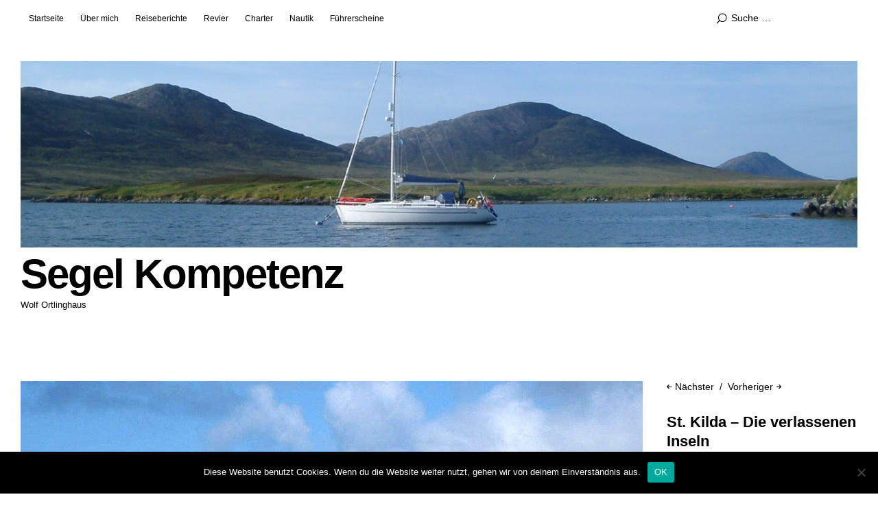

--- FILE ---
content_type: text/html; charset=UTF-8
request_url: https://segel-kompetenz.de/2010/05/22/st-kilda-die-verlassenen-inseln/
body_size: 61440
content:
<!DOCTYPE html>
<html id="doc" lang="de">
<head>
	<meta charset="UTF-8" />
	<meta name="viewport" content="width=device-width,initial-scale=1">
	<title>St. Kilda - Die verlassenen Inseln - Segel Kompetenz</title>
	<link rel="profile" href="http://gmpg.org/xfn/11">
	<link rel="pingback" href="https://segel-kompetenz.de/xmlrpc.php">
	<!--[if lt IE 9]>
	<script src="https://segel-kompetenz.de/wp-content/themes/ubud/js/html5.js"></script>
	<![endif]-->
<script>window.koko_analytics = {"url":"https:\/\/segel-kompetenz.de\/wp-admin\/admin-ajax.php?action=koko_analytics_collect","post_id":44,"use_cookie":1,"cookie_path":"\/","dnt":true};</script><meta name='robots' content='index, follow, max-image-preview:large, max-snippet:-1, max-video-preview:-1' />

	<!-- This site is optimized with the Yoast SEO plugin v25.6 - https://yoast.com/wordpress/plugins/seo/ -->
	<meta name="description" content="St. Kilda - Die verlassenen Inseln, Evenstar, Barra, Black House Village, Hebriden, Loch Boisdale, Loch Maddy, Oban, Stornoway" />
	<link rel="canonical" href="https://segel-kompetenz.de/2010/05/22/st-kilda-die-verlassenen-inseln/" />
	<meta property="og:locale" content="de_DE" />
	<meta property="og:type" content="article" />
	<meta property="og:title" content="St. Kilda - Die verlassenen Inseln - Segel Kompetenz" />
	<meta property="og:description" content="St. Kilda - Die verlassenen Inseln, Evenstar, Barra, Black House Village, Hebriden, Loch Boisdale, Loch Maddy, Oban, Stornoway" />
	<meta property="og:url" content="https://segel-kompetenz.de/2010/05/22/st-kilda-die-verlassenen-inseln/" />
	<meta property="og:site_name" content="Segel Kompetenz" />
	<meta property="article:published_time" content="2010-05-22T17:08:26+00:00" />
	<meta property="article:modified_time" content="2017-06-25T14:55:34+00:00" />
	<meta property="og:image" content="https://segel-kompetenz.de/wp-content/uploads/2016/03/0007-st.kilda-rh.jpg" />
	<meta property="og:image:width" content="1024" />
	<meta property="og:image:height" content="682" />
	<meta property="og:image:type" content="image/jpeg" />
	<meta name="author" content="Wolf" />
	<meta name="twitter:card" content="summary_large_image" />
	<meta name="twitter:label1" content="Verfasst von" />
	<meta name="twitter:data1" content="Wolf" />
	<meta name="twitter:label2" content="Geschätzte Lesezeit" />
	<meta name="twitter:data2" content="6 Minuten" />
	<script type="application/ld+json" class="yoast-schema-graph">{"@context":"https://schema.org","@graph":[{"@type":"WebPage","@id":"https://segel-kompetenz.de/2010/05/22/st-kilda-die-verlassenen-inseln/","url":"https://segel-kompetenz.de/2010/05/22/st-kilda-die-verlassenen-inseln/","name":"St. Kilda - Die verlassenen Inseln - Segel Kompetenz","isPartOf":{"@id":"https://segel-kompetenz.de/#website"},"primaryImageOfPage":{"@id":"https://segel-kompetenz.de/2010/05/22/st-kilda-die-verlassenen-inseln/#primaryimage"},"image":{"@id":"https://segel-kompetenz.de/2010/05/22/st-kilda-die-verlassenen-inseln/#primaryimage"},"thumbnailUrl":"https://segel-kompetenz.de/wp-content/uploads/2016/03/0007-st.kilda-rh.jpg","datePublished":"2010-05-22T17:08:26+00:00","dateModified":"2017-06-25T14:55:34+00:00","author":{"@id":"https://segel-kompetenz.de/#/schema/person/72af8564fa1ebe62d717d4393c91dceb"},"description":"St. Kilda - Die verlassenen Inseln, Evenstar, Barra, Black House Village, Hebriden, Loch Boisdale, Loch Maddy, Oban, Stornoway","breadcrumb":{"@id":"https://segel-kompetenz.de/2010/05/22/st-kilda-die-verlassenen-inseln/#breadcrumb"},"inLanguage":"de","potentialAction":[{"@type":"ReadAction","target":["https://segel-kompetenz.de/2010/05/22/st-kilda-die-verlassenen-inseln/"]}]},{"@type":"ImageObject","inLanguage":"de","@id":"https://segel-kompetenz.de/2010/05/22/st-kilda-die-verlassenen-inseln/#primaryimage","url":"https://segel-kompetenz.de/wp-content/uploads/2016/03/0007-st.kilda-rh.jpg","contentUrl":"https://segel-kompetenz.de/wp-content/uploads/2016/03/0007-st.kilda-rh.jpg","width":1024,"height":682,"caption":"Das Archipel St. Kilda Fotograf: Ralf Hamacher"},{"@type":"BreadcrumbList","@id":"https://segel-kompetenz.de/2010/05/22/st-kilda-die-verlassenen-inseln/#breadcrumb","itemListElement":[{"@type":"ListItem","position":1,"name":"Startseite","item":"https://segel-kompetenz.de/"},{"@type":"ListItem","position":2,"name":"St. Kilda &#8211; Die verlassenen Inseln"}]},{"@type":"WebSite","@id":"https://segel-kompetenz.de/#website","url":"https://segel-kompetenz.de/","name":"Segel Kompetenz","description":"Wolf Ortlinghaus","potentialAction":[{"@type":"SearchAction","target":{"@type":"EntryPoint","urlTemplate":"https://segel-kompetenz.de/?s={search_term_string}"},"query-input":{"@type":"PropertyValueSpecification","valueRequired":true,"valueName":"search_term_string"}}],"inLanguage":"de"},{"@type":"Person","@id":"https://segel-kompetenz.de/#/schema/person/72af8564fa1ebe62d717d4393c91dceb","name":"Wolf","image":{"@type":"ImageObject","inLanguage":"de","@id":"https://segel-kompetenz.de/#/schema/person/image/","url":"https://secure.gravatar.com/avatar/d39f7fbb77ea1c1e22762b5393858d3e?s=96&d=mm&r=g","contentUrl":"https://secure.gravatar.com/avatar/d39f7fbb77ea1c1e22762b5393858d3e?s=96&d=mm&r=g","caption":"Wolf"},"url":"https://segel-kompetenz.de/author/wolf/"}]}</script>
	<!-- / Yoast SEO plugin. -->


<link rel="alternate" type="application/rss+xml" title="Segel Kompetenz &raquo; Feed" href="https://segel-kompetenz.de/feed/" />
<link rel="alternate" type="application/rss+xml" title="Segel Kompetenz &raquo; Kommentar-Feed" href="https://segel-kompetenz.de/comments/feed/" />
<link rel="alternate" type="application/rss+xml" title="Segel Kompetenz &raquo; St. Kilda &#8211; Die verlassenen Inseln-Kommentar-Feed" href="https://segel-kompetenz.de/2010/05/22/st-kilda-die-verlassenen-inseln/feed/" />
<script type="text/javascript">
/* <![CDATA[ */
window._wpemojiSettings = {"baseUrl":"https:\/\/s.w.org\/images\/core\/emoji\/15.0.3\/72x72\/","ext":".png","svgUrl":"https:\/\/s.w.org\/images\/core\/emoji\/15.0.3\/svg\/","svgExt":".svg","source":{"concatemoji":"https:\/\/segel-kompetenz.de\/wp-includes\/js\/wp-emoji-release.min.js?ver=6.6.4"}};
/*! This file is auto-generated */
!function(i,n){var o,s,e;function c(e){try{var t={supportTests:e,timestamp:(new Date).valueOf()};sessionStorage.setItem(o,JSON.stringify(t))}catch(e){}}function p(e,t,n){e.clearRect(0,0,e.canvas.width,e.canvas.height),e.fillText(t,0,0);var t=new Uint32Array(e.getImageData(0,0,e.canvas.width,e.canvas.height).data),r=(e.clearRect(0,0,e.canvas.width,e.canvas.height),e.fillText(n,0,0),new Uint32Array(e.getImageData(0,0,e.canvas.width,e.canvas.height).data));return t.every(function(e,t){return e===r[t]})}function u(e,t,n){switch(t){case"flag":return n(e,"\ud83c\udff3\ufe0f\u200d\u26a7\ufe0f","\ud83c\udff3\ufe0f\u200b\u26a7\ufe0f")?!1:!n(e,"\ud83c\uddfa\ud83c\uddf3","\ud83c\uddfa\u200b\ud83c\uddf3")&&!n(e,"\ud83c\udff4\udb40\udc67\udb40\udc62\udb40\udc65\udb40\udc6e\udb40\udc67\udb40\udc7f","\ud83c\udff4\u200b\udb40\udc67\u200b\udb40\udc62\u200b\udb40\udc65\u200b\udb40\udc6e\u200b\udb40\udc67\u200b\udb40\udc7f");case"emoji":return!n(e,"\ud83d\udc26\u200d\u2b1b","\ud83d\udc26\u200b\u2b1b")}return!1}function f(e,t,n){var r="undefined"!=typeof WorkerGlobalScope&&self instanceof WorkerGlobalScope?new OffscreenCanvas(300,150):i.createElement("canvas"),a=r.getContext("2d",{willReadFrequently:!0}),o=(a.textBaseline="top",a.font="600 32px Arial",{});return e.forEach(function(e){o[e]=t(a,e,n)}),o}function t(e){var t=i.createElement("script");t.src=e,t.defer=!0,i.head.appendChild(t)}"undefined"!=typeof Promise&&(o="wpEmojiSettingsSupports",s=["flag","emoji"],n.supports={everything:!0,everythingExceptFlag:!0},e=new Promise(function(e){i.addEventListener("DOMContentLoaded",e,{once:!0})}),new Promise(function(t){var n=function(){try{var e=JSON.parse(sessionStorage.getItem(o));if("object"==typeof e&&"number"==typeof e.timestamp&&(new Date).valueOf()<e.timestamp+604800&&"object"==typeof e.supportTests)return e.supportTests}catch(e){}return null}();if(!n){if("undefined"!=typeof Worker&&"undefined"!=typeof OffscreenCanvas&&"undefined"!=typeof URL&&URL.createObjectURL&&"undefined"!=typeof Blob)try{var e="postMessage("+f.toString()+"("+[JSON.stringify(s),u.toString(),p.toString()].join(",")+"));",r=new Blob([e],{type:"text/javascript"}),a=new Worker(URL.createObjectURL(r),{name:"wpTestEmojiSupports"});return void(a.onmessage=function(e){c(n=e.data),a.terminate(),t(n)})}catch(e){}c(n=f(s,u,p))}t(n)}).then(function(e){for(var t in e)n.supports[t]=e[t],n.supports.everything=n.supports.everything&&n.supports[t],"flag"!==t&&(n.supports.everythingExceptFlag=n.supports.everythingExceptFlag&&n.supports[t]);n.supports.everythingExceptFlag=n.supports.everythingExceptFlag&&!n.supports.flag,n.DOMReady=!1,n.readyCallback=function(){n.DOMReady=!0}}).then(function(){return e}).then(function(){var e;n.supports.everything||(n.readyCallback(),(e=n.source||{}).concatemoji?t(e.concatemoji):e.wpemoji&&e.twemoji&&(t(e.twemoji),t(e.wpemoji)))}))}((window,document),window._wpemojiSettings);
/* ]]> */
</script>
<link rel='stylesheet' id='sgr-css' href='https://segel-kompetenz.de/wp-content/plugins/simple-google-recaptcha/sgr.css?ver=1663349712' type='text/css' media='all' />
<style id='wp-emoji-styles-inline-css' type='text/css'>

	img.wp-smiley, img.emoji {
		display: inline !important;
		border: none !important;
		box-shadow: none !important;
		height: 1em !important;
		width: 1em !important;
		margin: 0 0.07em !important;
		vertical-align: -0.1em !important;
		background: none !important;
		padding: 0 !important;
	}
</style>
<link rel='stylesheet' id='wp-block-library-css' href='https://segel-kompetenz.de/wp-includes/css/dist/block-library/style.min.css?ver=6.6.4' type='text/css' media='all' />
<style id='classic-theme-styles-inline-css' type='text/css'>
/*! This file is auto-generated */
.wp-block-button__link{color:#fff;background-color:#32373c;border-radius:9999px;box-shadow:none;text-decoration:none;padding:calc(.667em + 2px) calc(1.333em + 2px);font-size:1.125em}.wp-block-file__button{background:#32373c;color:#fff;text-decoration:none}
</style>
<style id='global-styles-inline-css' type='text/css'>
:root{--wp--preset--aspect-ratio--square: 1;--wp--preset--aspect-ratio--4-3: 4/3;--wp--preset--aspect-ratio--3-4: 3/4;--wp--preset--aspect-ratio--3-2: 3/2;--wp--preset--aspect-ratio--2-3: 2/3;--wp--preset--aspect-ratio--16-9: 16/9;--wp--preset--aspect-ratio--9-16: 9/16;--wp--preset--color--black: #000000;--wp--preset--color--cyan-bluish-gray: #abb8c3;--wp--preset--color--white: #ffffff;--wp--preset--color--pale-pink: #f78da7;--wp--preset--color--vivid-red: #cf2e2e;--wp--preset--color--luminous-vivid-orange: #ff6900;--wp--preset--color--luminous-vivid-amber: #fcb900;--wp--preset--color--light-green-cyan: #7bdcb5;--wp--preset--color--vivid-green-cyan: #00d084;--wp--preset--color--pale-cyan-blue: #8ed1fc;--wp--preset--color--vivid-cyan-blue: #0693e3;--wp--preset--color--vivid-purple: #9b51e0;--wp--preset--gradient--vivid-cyan-blue-to-vivid-purple: linear-gradient(135deg,rgba(6,147,227,1) 0%,rgb(155,81,224) 100%);--wp--preset--gradient--light-green-cyan-to-vivid-green-cyan: linear-gradient(135deg,rgb(122,220,180) 0%,rgb(0,208,130) 100%);--wp--preset--gradient--luminous-vivid-amber-to-luminous-vivid-orange: linear-gradient(135deg,rgba(252,185,0,1) 0%,rgba(255,105,0,1) 100%);--wp--preset--gradient--luminous-vivid-orange-to-vivid-red: linear-gradient(135deg,rgba(255,105,0,1) 0%,rgb(207,46,46) 100%);--wp--preset--gradient--very-light-gray-to-cyan-bluish-gray: linear-gradient(135deg,rgb(238,238,238) 0%,rgb(169,184,195) 100%);--wp--preset--gradient--cool-to-warm-spectrum: linear-gradient(135deg,rgb(74,234,220) 0%,rgb(151,120,209) 20%,rgb(207,42,186) 40%,rgb(238,44,130) 60%,rgb(251,105,98) 80%,rgb(254,248,76) 100%);--wp--preset--gradient--blush-light-purple: linear-gradient(135deg,rgb(255,206,236) 0%,rgb(152,150,240) 100%);--wp--preset--gradient--blush-bordeaux: linear-gradient(135deg,rgb(254,205,165) 0%,rgb(254,45,45) 50%,rgb(107,0,62) 100%);--wp--preset--gradient--luminous-dusk: linear-gradient(135deg,rgb(255,203,112) 0%,rgb(199,81,192) 50%,rgb(65,88,208) 100%);--wp--preset--gradient--pale-ocean: linear-gradient(135deg,rgb(255,245,203) 0%,rgb(182,227,212) 50%,rgb(51,167,181) 100%);--wp--preset--gradient--electric-grass: linear-gradient(135deg,rgb(202,248,128) 0%,rgb(113,206,126) 100%);--wp--preset--gradient--midnight: linear-gradient(135deg,rgb(2,3,129) 0%,rgb(40,116,252) 100%);--wp--preset--font-size--small: 13px;--wp--preset--font-size--medium: 20px;--wp--preset--font-size--large: 36px;--wp--preset--font-size--x-large: 42px;--wp--preset--spacing--20: 0.44rem;--wp--preset--spacing--30: 0.67rem;--wp--preset--spacing--40: 1rem;--wp--preset--spacing--50: 1.5rem;--wp--preset--spacing--60: 2.25rem;--wp--preset--spacing--70: 3.38rem;--wp--preset--spacing--80: 5.06rem;--wp--preset--shadow--natural: 6px 6px 9px rgba(0, 0, 0, 0.2);--wp--preset--shadow--deep: 12px 12px 50px rgba(0, 0, 0, 0.4);--wp--preset--shadow--sharp: 6px 6px 0px rgba(0, 0, 0, 0.2);--wp--preset--shadow--outlined: 6px 6px 0px -3px rgba(255, 255, 255, 1), 6px 6px rgba(0, 0, 0, 1);--wp--preset--shadow--crisp: 6px 6px 0px rgba(0, 0, 0, 1);}:where(.is-layout-flex){gap: 0.5em;}:where(.is-layout-grid){gap: 0.5em;}body .is-layout-flex{display: flex;}.is-layout-flex{flex-wrap: wrap;align-items: center;}.is-layout-flex > :is(*, div){margin: 0;}body .is-layout-grid{display: grid;}.is-layout-grid > :is(*, div){margin: 0;}:where(.wp-block-columns.is-layout-flex){gap: 2em;}:where(.wp-block-columns.is-layout-grid){gap: 2em;}:where(.wp-block-post-template.is-layout-flex){gap: 1.25em;}:where(.wp-block-post-template.is-layout-grid){gap: 1.25em;}.has-black-color{color: var(--wp--preset--color--black) !important;}.has-cyan-bluish-gray-color{color: var(--wp--preset--color--cyan-bluish-gray) !important;}.has-white-color{color: var(--wp--preset--color--white) !important;}.has-pale-pink-color{color: var(--wp--preset--color--pale-pink) !important;}.has-vivid-red-color{color: var(--wp--preset--color--vivid-red) !important;}.has-luminous-vivid-orange-color{color: var(--wp--preset--color--luminous-vivid-orange) !important;}.has-luminous-vivid-amber-color{color: var(--wp--preset--color--luminous-vivid-amber) !important;}.has-light-green-cyan-color{color: var(--wp--preset--color--light-green-cyan) !important;}.has-vivid-green-cyan-color{color: var(--wp--preset--color--vivid-green-cyan) !important;}.has-pale-cyan-blue-color{color: var(--wp--preset--color--pale-cyan-blue) !important;}.has-vivid-cyan-blue-color{color: var(--wp--preset--color--vivid-cyan-blue) !important;}.has-vivid-purple-color{color: var(--wp--preset--color--vivid-purple) !important;}.has-black-background-color{background-color: var(--wp--preset--color--black) !important;}.has-cyan-bluish-gray-background-color{background-color: var(--wp--preset--color--cyan-bluish-gray) !important;}.has-white-background-color{background-color: var(--wp--preset--color--white) !important;}.has-pale-pink-background-color{background-color: var(--wp--preset--color--pale-pink) !important;}.has-vivid-red-background-color{background-color: var(--wp--preset--color--vivid-red) !important;}.has-luminous-vivid-orange-background-color{background-color: var(--wp--preset--color--luminous-vivid-orange) !important;}.has-luminous-vivid-amber-background-color{background-color: var(--wp--preset--color--luminous-vivid-amber) !important;}.has-light-green-cyan-background-color{background-color: var(--wp--preset--color--light-green-cyan) !important;}.has-vivid-green-cyan-background-color{background-color: var(--wp--preset--color--vivid-green-cyan) !important;}.has-pale-cyan-blue-background-color{background-color: var(--wp--preset--color--pale-cyan-blue) !important;}.has-vivid-cyan-blue-background-color{background-color: var(--wp--preset--color--vivid-cyan-blue) !important;}.has-vivid-purple-background-color{background-color: var(--wp--preset--color--vivid-purple) !important;}.has-black-border-color{border-color: var(--wp--preset--color--black) !important;}.has-cyan-bluish-gray-border-color{border-color: var(--wp--preset--color--cyan-bluish-gray) !important;}.has-white-border-color{border-color: var(--wp--preset--color--white) !important;}.has-pale-pink-border-color{border-color: var(--wp--preset--color--pale-pink) !important;}.has-vivid-red-border-color{border-color: var(--wp--preset--color--vivid-red) !important;}.has-luminous-vivid-orange-border-color{border-color: var(--wp--preset--color--luminous-vivid-orange) !important;}.has-luminous-vivid-amber-border-color{border-color: var(--wp--preset--color--luminous-vivid-amber) !important;}.has-light-green-cyan-border-color{border-color: var(--wp--preset--color--light-green-cyan) !important;}.has-vivid-green-cyan-border-color{border-color: var(--wp--preset--color--vivid-green-cyan) !important;}.has-pale-cyan-blue-border-color{border-color: var(--wp--preset--color--pale-cyan-blue) !important;}.has-vivid-cyan-blue-border-color{border-color: var(--wp--preset--color--vivid-cyan-blue) !important;}.has-vivid-purple-border-color{border-color: var(--wp--preset--color--vivid-purple) !important;}.has-vivid-cyan-blue-to-vivid-purple-gradient-background{background: var(--wp--preset--gradient--vivid-cyan-blue-to-vivid-purple) !important;}.has-light-green-cyan-to-vivid-green-cyan-gradient-background{background: var(--wp--preset--gradient--light-green-cyan-to-vivid-green-cyan) !important;}.has-luminous-vivid-amber-to-luminous-vivid-orange-gradient-background{background: var(--wp--preset--gradient--luminous-vivid-amber-to-luminous-vivid-orange) !important;}.has-luminous-vivid-orange-to-vivid-red-gradient-background{background: var(--wp--preset--gradient--luminous-vivid-orange-to-vivid-red) !important;}.has-very-light-gray-to-cyan-bluish-gray-gradient-background{background: var(--wp--preset--gradient--very-light-gray-to-cyan-bluish-gray) !important;}.has-cool-to-warm-spectrum-gradient-background{background: var(--wp--preset--gradient--cool-to-warm-spectrum) !important;}.has-blush-light-purple-gradient-background{background: var(--wp--preset--gradient--blush-light-purple) !important;}.has-blush-bordeaux-gradient-background{background: var(--wp--preset--gradient--blush-bordeaux) !important;}.has-luminous-dusk-gradient-background{background: var(--wp--preset--gradient--luminous-dusk) !important;}.has-pale-ocean-gradient-background{background: var(--wp--preset--gradient--pale-ocean) !important;}.has-electric-grass-gradient-background{background: var(--wp--preset--gradient--electric-grass) !important;}.has-midnight-gradient-background{background: var(--wp--preset--gradient--midnight) !important;}.has-small-font-size{font-size: var(--wp--preset--font-size--small) !important;}.has-medium-font-size{font-size: var(--wp--preset--font-size--medium) !important;}.has-large-font-size{font-size: var(--wp--preset--font-size--large) !important;}.has-x-large-font-size{font-size: var(--wp--preset--font-size--x-large) !important;}
:where(.wp-block-post-template.is-layout-flex){gap: 1.25em;}:where(.wp-block-post-template.is-layout-grid){gap: 1.25em;}
:where(.wp-block-columns.is-layout-flex){gap: 2em;}:where(.wp-block-columns.is-layout-grid){gap: 2em;}
:root :where(.wp-block-pullquote){font-size: 1.5em;line-height: 1.6;}
</style>
<link rel='stylesheet' id='cookie-notice-front-css' href='https://segel-kompetenz.de/wp-content/plugins/cookie-notice/css/front.min.css?ver=2.5.11' type='text/css' media='all' />
<link rel='stylesheet' id='nwa-css' href='https://segel-kompetenz.de/wp-content/plugins/nwa/public/css/nwa-public.css?ver=0.2.0' type='text/css' media='all' />
<link rel='stylesheet' id='pdfprnt_frontend-css' href='https://segel-kompetenz.de/wp-content/plugins/pdf-print/css/frontend.css?ver=2.4.5' type='text/css' media='all' />
<link rel='stylesheet' id='ubud-style-css' href='https://segel-kompetenz.de/wp-content/themes/ubud/style.css?ver=2014-02-20' type='text/css' media='all' />
<link rel='stylesheet' id='wp-members-css' href='https://segel-kompetenz.de/wp-content/plugins/wp-members/assets/css/forms/generic-no-float.min.css?ver=3.5.5.1' type='text/css' media='all' />
<link rel='stylesheet' id='UserAccessManagerLoginForm-css' href='https://segel-kompetenz.de/wp-content/plugins/user-access-manager/assets/css/uamLoginForm.css?ver=2.3.8' type='text/css' media='screen' />
<link rel='stylesheet' id='tablepress-default-css' href='https://segel-kompetenz.de/wp-content/tablepress-combined.min.css?ver=52' type='text/css' media='all' />
<script type="text/javascript" id="sgr-js-extra">
/* <![CDATA[ */
var sgr = {"sgr_site_key":"6LcQV1YUAAAAAOKNbzXgL2dtYOSpZRMtP2xNjuwR"};
/* ]]> */
</script>
<script type="text/javascript" src="https://segel-kompetenz.de/wp-content/plugins/simple-google-recaptcha/sgr.js?ver=1663349712" id="sgr-js"></script>
<script type="text/javascript" id="cookie-notice-front-js-before">
/* <![CDATA[ */
var cnArgs = {"ajaxUrl":"https:\/\/segel-kompetenz.de\/wp-admin\/admin-ajax.php","nonce":"befed24abe","hideEffect":"fade","position":"bottom","onScroll":false,"onScrollOffset":100,"onClick":false,"cookieName":"cookie_notice_accepted","cookieTime":2592000,"cookieTimeRejected":2592000,"globalCookie":false,"redirection":false,"cache":false,"revokeCookies":false,"revokeCookiesOpt":"automatic"};
/* ]]> */
</script>
<script type="text/javascript" src="https://segel-kompetenz.de/wp-content/plugins/cookie-notice/js/front.min.js?ver=2.5.11" id="cookie-notice-front-js"></script>
<script type="text/javascript" src="https://segel-kompetenz.de/wp-includes/js/jquery/jquery.min.js?ver=3.7.1" id="jquery-core-js"></script>
<script type="text/javascript" src="https://segel-kompetenz.de/wp-includes/js/jquery/jquery-migrate.min.js?ver=3.4.1" id="jquery-migrate-js"></script>
<script type="text/javascript" src="https://segel-kompetenz.de/wp-content/plugins/nwa/public/js/nwa-public.js?ver=0.2.0" id="nwa-js"></script>
<script type="text/javascript" src="https://segel-kompetenz.de/wp-content/themes/ubud/js/jquery.cookie.js?ver=1.4.0" id="ubud-cookie-js"></script>
<script type="text/javascript" src="https://segel-kompetenz.de/wp-content/themes/ubud/js/functions.js?ver=2014-02-20" id="ubud-script-js"></script>
<link rel="https://api.w.org/" href="https://segel-kompetenz.de/wp-json/" /><link rel="alternate" title="JSON" type="application/json" href="https://segel-kompetenz.de/wp-json/wp/v2/posts/44" /><link rel="EditURI" type="application/rsd+xml" title="RSD" href="https://segel-kompetenz.de/xmlrpc.php?rsd" />
<meta name="generator" content="WordPress 6.6.4" />
<link rel='shortlink' href='https://segel-kompetenz.de/?p=44' />
<link rel="alternate" title="oEmbed (JSON)" type="application/json+oembed" href="https://segel-kompetenz.de/wp-json/oembed/1.0/embed?url=https%3A%2F%2Fsegel-kompetenz.de%2F2010%2F05%2F22%2Fst-kilda-die-verlassenen-inseln%2F" />
<link rel="alternate" title="oEmbed (XML)" type="text/xml+oembed" href="https://segel-kompetenz.de/wp-json/oembed/1.0/embed?url=https%3A%2F%2Fsegel-kompetenz.de%2F2010%2F05%2F22%2Fst-kilda-die-verlassenen-inseln%2F&#038;format=xml" />
         <style type="text/css">
			  @media screen and (min-width: 1200px) {
				 #site-nav { position: fixed; top: 0; left: 0; right: 0; display: block !important; z-index: 10000;}
				 #masthead {margin-top: 54px;}
				 .admin-bar #site-nav { top: 32px;}
				 .admin-bar #masthead {margin-top: 84px;}
			}
									a {color: ;}
			#site-about a#about-btn, #site-about a#close-btn, #infinite-handle span {border-bottom: 2px solid ;}
			#site-about a#about-btn:hover, #site-about a#close-btn:hover, #infinite-handle span:hover { color: ; border-bottom: 2px solid ;}
			.entry-header h2.entry-title a:hover, .entry-details a:hover, #comments a:hover, .author-info h6 a:hover, .post .entry-content a:hover, .page .entry-content a:hover, .about-introtext a:hover,.about-full a:hover,.textwidget a:hover,.single-post .author-info p.author-description a:hover {color: ;}
			#colophon { background: ;}
			 @media screen and (min-width: 1200px) {
				 .site-content .post:hover .entry-thumbnail {background: #000;}
				 .search-results .site-content .page:hover .entry-thumbnail {background: #000;}
				 .site-content .post:hover .entry-thumbnail a.thumb-img {opacity: 0.7;}
				 .search-results .site-content .page:hover .entry-thumbnail a.thumb-img {opacity: 0.7;}
				 .entry-header h2.entry-title a, .entry-details, .entry-details a, .entry-details a:hover {color: rgba(255, 255, 255, 0.9);}
				 .list-view .entry-header h2.entry-title a, .list-view .entry-details, .list-view .entry-details a, .list-view .entry-details a:hover { color: #000;}
				 .entry-header h2.entry-title a:hover {color: #fff;}
				 .single-post .entry-details, .single-post .entry-details a {color: #000;}
				 .single-post .entry-details a:hover, .list-view .entry-header h2.entry-title a:hover {color: #999;}
			}
			         </style>
    	<style type="text/css" id="ubud-header-css">
			#site-title h1 {

		}
		</style>
	<link rel="icon" href="https://segel-kompetenz.de/wp-content/uploads/2016/03/cropped-LochMaddy1305-2-150x150.jpg" sizes="32x32" />
<link rel="icon" href="https://segel-kompetenz.de/wp-content/uploads/2016/03/cropped-LochMaddy1305-2-300x300.jpg" sizes="192x192" />
<link rel="apple-touch-icon" href="https://segel-kompetenz.de/wp-content/uploads/2016/03/cropped-LochMaddy1305-2-300x300.jpg" />
<meta name="msapplication-TileImage" content="https://segel-kompetenz.de/wp-content/uploads/2016/03/cropped-LochMaddy1305-2-300x300.jpg" />
</head>

<body class="post-template-default single single-post postid-44 single-format-standard cookies-not-set five-column square">

<div id="container">

	<div class="mobile-wrap">
		<a href="#nav-mobile" id="mobile-menu-btn"><span>Menü</span></a>
	</div><!-- end #mobile-wrap -->
	<nav id="site-nav" class="clearfix">
		<div class="menu-wrap">
			<ul id="menu-menu-1" class="menu"><li id="menu-item-39" class="menu-item menu-item-type-custom menu-item-object-custom menu-item-home menu-item-39"><a href="http://segel-kompetenz.de/">Startseite</a></li>
<li id="menu-item-40" class="menu-item menu-item-type-post_type menu-item-object-page menu-item-40"><a href="https://segel-kompetenz.de/wolfortlinghaus/">Über mich</a></li>
<li id="menu-item-41" class="menu-item menu-item-type-taxonomy menu-item-object-category current-post-ancestor current-menu-parent current-post-parent menu-item-has-children menu-parent-item menu-item-41"><a href="https://segel-kompetenz.de/category/reiseberichte/">Reiseberichte</a>
<ul class="sub-menu">
	<li id="menu-item-892" class="menu-item menu-item-type-taxonomy menu-item-object-category menu-item-892"><a href="https://segel-kompetenz.de/category/reiseberichte/england/">England</a></li>
	<li id="menu-item-822" class="menu-item menu-item-type-taxonomy menu-item-object-category menu-item-822"><a href="https://segel-kompetenz.de/category/reiseberichte/frankreich/">Frankreich</a></li>
	<li id="menu-item-636" class="menu-item menu-item-type-taxonomy menu-item-object-category menu-item-636"><a href="https://segel-kompetenz.de/category/reiseberichte/kanada/">Kanada</a></li>
	<li id="menu-item-42" class="menu-item menu-item-type-taxonomy menu-item-object-category menu-item-42"><a href="https://segel-kompetenz.de/category/reiseberichte/irland/">Irland</a></li>
	<li id="menu-item-1636" class="menu-item menu-item-type-taxonomy menu-item-object-category menu-item-1636"><a href="https://segel-kompetenz.de/category/reiseberichte/niederlande-reiseberichte/">Niederlande</a></li>
	<li id="menu-item-469" class="menu-item menu-item-type-taxonomy menu-item-object-category menu-item-469"><a href="https://segel-kompetenz.de/category/reiseberichte/ostsee/">Ostsee</a></li>
	<li id="menu-item-565" class="menu-item menu-item-type-taxonomy menu-item-object-category menu-item-565"><a href="https://segel-kompetenz.de/category/reiseberichte/portugal/">Portugal</a></li>
	<li id="menu-item-43" class="menu-item menu-item-type-taxonomy menu-item-object-category current-post-ancestor current-menu-parent current-post-parent menu-item-43"><a href="https://segel-kompetenz.de/category/reiseberichte/schottland/">Schottland</a></li>
	<li id="menu-item-284" class="menu-item menu-item-type-taxonomy menu-item-object-category menu-item-284"><a href="https://segel-kompetenz.de/category/reiseberichte/tuerkei/">Türkei</a></li>
	<li id="menu-item-242" class="menu-item menu-item-type-post_type menu-item-object-page menu-item-has-children menu-parent-item menu-item-242"><a href="https://segel-kompetenz.de/videos/">Videos</a>
	<ul class="sub-menu">
		<li id="menu-item-245" class="menu-item menu-item-type-post_type menu-item-object-page menu-item-245"><a href="https://segel-kompetenz.de/videos/sailing-the-british-virgin-islands/">Sailing the British Virgin Islands</a></li>
		<li id="menu-item-244" class="menu-item menu-item-type-post_type menu-item-object-page menu-item-244"><a href="https://segel-kompetenz.de/videos/mit-der-motoryacht-auf-dem-rio-douro/">Mit der Motoryacht auf dem Rio Douro</a></li>
		<li id="menu-item-243" class="menu-item menu-item-type-post_type menu-item-object-page menu-item-243"><a href="https://segel-kompetenz.de/videos/antigua-classic-sailing-week/">Antigua Classic Sailing Week</a></li>
	</ul>
</li>
</ul>
</li>
<li id="menu-item-1107" class="menu-item menu-item-type-post_type menu-item-object-page menu-item-1107"><a href="https://segel-kompetenz.de/revierinformationen/">Revier</a></li>
<li id="menu-item-1131" class="menu-item menu-item-type-post_type menu-item-object-page menu-item-has-children menu-parent-item menu-item-1131"><a href="https://segel-kompetenz.de/yachtcharter/">Charter</a>
<ul class="sub-menu">
	<li id="menu-item-1172" class="menu-item menu-item-type-post_type menu-item-object-page menu-item-has-children menu-parent-item menu-item-1172"><a href="https://segel-kompetenz.de/yachtcharter-daenemark/">Dänemark</a>
	<ul class="sub-menu">
		<li id="menu-item-1173" class="menu-item menu-item-type-post_type menu-item-object-page menu-item-1173"><a href="https://segel-kompetenz.de/yachtcharter-daenemark-larsen-yachtcharter/">Yachtcharter Dänemark Larsen Yachtcharter</a></li>
	</ul>
</li>
	<li id="menu-item-1132" class="menu-item menu-item-type-post_type menu-item-object-page menu-item-has-children menu-parent-item menu-item-1132"><a href="https://segel-kompetenz.de/yachtcharter-frankreich/">Frankreich</a>
	<ul class="sub-menu">
		<li id="menu-item-1134" class="menu-item menu-item-type-post_type menu-item-object-page menu-item-has-children menu-parent-item menu-item-1134"><a href="https://segel-kompetenz.de/yachtcharter-suedbretagne/">Südbretagne</a>
		<ul class="sub-menu">
			<li id="menu-item-1133" class="menu-item menu-item-type-post_type menu-item-object-page menu-item-1133"><a href="https://segel-kompetenz.de/yachtcharter-suedbretagne-alternative-sailing/">Alternative Sailing – Yachtcharter Süd-Bretagne</a></li>
		</ul>
</li>
	</ul>
</li>
</ul>
</li>
<li id="menu-item-152" class="menu-item menu-item-type-post_type menu-item-object-page menu-item-has-children menu-parent-item menu-item-152"><a href="https://segel-kompetenz.de/nautik/">Nautik</a>
<ul class="sub-menu">
	<li id="menu-item-153" class="menu-item menu-item-type-post_type menu-item-object-page menu-item-153"><a href="https://segel-kompetenz.de/nautik/internationalporttrafficsignals/">International Port Traffic Signals – Internationale Hafensignale</a></li>
	<li id="menu-item-180" class="menu-item menu-item-type-post_type menu-item-object-page menu-item-180"><a href="https://segel-kompetenz.de/nautik/schiffsverkehrsdienste-vessel-traffic-service/">Schiffsverkehrsdienste – Vessel Traffic Service</a></li>
	<li id="menu-item-189" class="menu-item menu-item-type-post_type menu-item-object-page menu-item-189"><a href="https://segel-kompetenz.de/nautik/leuchtfeuer/">Leuchtfeuer</a></li>
	<li id="menu-item-198" class="menu-item menu-item-type-post_type menu-item-object-page menu-item-198"><a href="https://segel-kompetenz.de/ankern-entlastung-der-ankerwinsch/">Ankern – Entlastung der Ankerwinsch</a></li>
	<li id="menu-item-1303" class="menu-item menu-item-type-post_type menu-item-object-page menu-item-1303"><a href="https://segel-kompetenz.de/treibanker-passive-und-aktive-sturmbewaeltigung/">Treibanker – passive und aktive Sturmbewältigung</a></li>
	<li id="menu-item-402" class="menu-item menu-item-type-post_type menu-item-object-page menu-item-402"><a href="https://segel-kompetenz.de/schiffe/">Schiffe</a></li>
	<li id="menu-item-1508" class="menu-item menu-item-type-post_type menu-item-object-page menu-item-1508"><a href="https://segel-kompetenz.de/langkieler-versus-kurskieler-bei-seegang/">Langkieler versus Kurzkieler bei Seegang</a></li>
	<li id="menu-item-2065" class="menu-item menu-item-type-post_type menu-item-object-page menu-item-2065"><a href="https://segel-kompetenz.de/aluminium-segelyachten/">Aluminium Segelyachten</a></li>
	<li id="menu-item-2076" class="menu-item menu-item-type-post_type menu-item-object-page menu-item-2076"><a href="https://segel-kompetenz.de/yacht-portale-handel-von-gebrauchten-yachten/">Yacht Portale – Handel von gebrauchten Yachten</a></li>
</ul>
</li>
<li id="menu-item-216" class="menu-item menu-item-type-post_type menu-item-object-page menu-item-has-children menu-parent-item menu-item-216"><a href="https://segel-kompetenz.de/fuehrerscheinwesen/">Führerscheine</a>
<ul class="sub-menu">
	<li id="menu-item-217" class="menu-item menu-item-type-post_type menu-item-object-page menu-item-217"><a href="https://segel-kompetenz.de/fuehrerscheinwesen/sbf-see-ausbildungsunterlagen/">SBF See Ausbildungsunterlagen</a></li>
	<li id="menu-item-1554" class="menu-item menu-item-type-post_type menu-item-object-page menu-item-1554"><a href="https://segel-kompetenz.de/sks-ausbildungsunterlagen/">SKS Ausbildungsunterlagen</a></li>
	<li id="menu-item-230" class="menu-item menu-item-type-post_type menu-item-object-page menu-item-230"><a href="https://segel-kompetenz.de/fuehrerscheinwesen/literatur-yachtmaster-offshore/">Literatur Yachtmaster Offshore</a></li>
	<li id="menu-item-1290" class="menu-item menu-item-type-post_type menu-item-object-page menu-item-1290"><a href="https://segel-kompetenz.de/fuehrerscheinwesen/lrc-long-range-certificate/">LRC – Long Range Certificate</a></li>
	<li id="menu-item-1391" class="menu-item menu-item-type-post_type menu-item-object-page menu-item-1391"><a href="https://segel-kompetenz.de/sks-rettungsmanoever-unter-segel-mit-maschinenunterstuetzung/">SKS – Rettungsmanöver unter Segel mit Maschinenunterstützung</a></li>
	<li id="menu-item-1943" class="menu-item menu-item-type-post_type menu-item-object-page menu-item-1943"><a href="https://segel-kompetenz.de/sks-rettungsmanoever-unter-segel/">SKS – Rettungsmanöver unter Segel</a></li>
</ul>
</li>
</ul>			<div class="grid-switcher">
				<a href="#" id="list-btn">Liste</a>
				<a href="#" id="grid-btn">Grid</a>
			</div><!-- end .grid-switcher -->
			<div class="search-wrap">
				
<form role="search" method="get" id="searchform" class="searchform" action="https://segel-kompetenz.de/" role="search">
	<input type="text" class="field" name="s" id="s" placeholder="Suche &hellip;" />
	<input type="submit" class="submit" name="submit" id="searchsubmit" value="Suche" />
</form>			</div><!-- end .search-wrap -->
		</div><!-- end .menu-wrap -->
	</nav><!-- end #site-nav -->

	<header id="masthead" class="cf" role="banner">
		<div id="site-title" class="clearfix">
						<div id="site-header">
				<a href="https://segel-kompetenz.de/" rel="home">
					<img src="https://segel-kompetenz.de/wp-content/uploads/2017/06/cropped-LochMaddy1305-2-1.jpg" width="1305" height="291" alt="">
				</a>
			</div><!-- end #site-header -->
						<h1><a href="https://segel-kompetenz.de/" title="Segel Kompetenz">Segel Kompetenz</a></h1>
						<h2 class="site-description">Wolf Ortlinghaus</h2>
					</div><!-- end #site-title -->

		
	</header><!-- end #masthead -->

<div id="main-wrap">
		<div id="primary" class="site-content cf" role="main">

				
			
<article id="post-44" class="post-44 post type-post status-publish format-standard has-post-thumbnail hentry category-reiseberichte category-schottland tag-atlantik tag-barra tag-black-house-village tag-craobh-haven tag-eriskay tag-evenstar tag-hebriden tag-highlands tag-hirta tag-lewis tag-loch-boisdale tag-loch-drumbuie tag-loch-maddy tag-lord-of-the-isles tag-oban tag-schottland tag-sound-of-barra tag-sound-of-harris tag-south-uist tag-st-kilda tag-standing-stones tag-stornoway tag-tobermory tag-toernbericht tag-ullapool tag-village-bay">

		<div class="entry-thumbnail">
		<img width="1024" height="682" src="https://segel-kompetenz.de/wp-content/uploads/2016/03/0007-st.kilda-rh.jpg" class="attachment-post-thumbnail size-post-thumbnail wp-post-image" alt="Das Archipel St. Kilda" decoding="async" srcset="https://segel-kompetenz.de/wp-content/uploads/2016/03/0007-st.kilda-rh.jpg 1024w, https://segel-kompetenz.de/wp-content/uploads/2016/03/0007-st.kilda-rh-300x200.jpg 300w, https://segel-kompetenz.de/wp-content/uploads/2016/03/0007-st.kilda-rh-768x512.jpg 768w" sizes="(max-width: 1024px) 100vw, 1024px" />	</div><!-- end .entry-thumbnail -->
	
	<header class="entry-header">
		<nav id="nav-single" class="clearfix">
			<div class="nav-next"><a href="https://segel-kompetenz.de/2011/05/29/schottland-irland-isle-of-man-crinan-canal/" rel="next"><span>Vorheriger</span></a></div>
			<div class="nav-previous"><a href="https://segel-kompetenz.de/2005/07/29/ein-toern-zu-den-shetland-inseln/" rel="prev"><span>Nächster</span></a></div>
		</nav><!-- #nav-single -->
		<h1 class="entry-title">St. Kilda &#8211; Die verlassenen Inseln</a></h1>
		<div class="entry-details">
			<div class="entry-author">
				von <a href="https://segel-kompetenz.de/author/wolf/" title="Alle Artikel von Wolf">Wolf</a>			</div><!-- end .entry-author -->
			<div class="entry-date">
				<a href="https://segel-kompetenz.de/2010/05/22/st-kilda-die-verlassenen-inseln/">22. Mai 2010</a>
			</div><!-- end .entry-date -->
							<div class="entry-comments">
				<a href="https://segel-kompetenz.de/2010/05/22/st-kilda-die-verlassenen-inseln/#respond"><span class="leave-reply">Kommentare 0</span></a>				</div><!-- end .entry-comments -->
									<div class="entry-cats"><a href="https://segel-kompetenz.de/category/reiseberichte/" rel="category tag">Reiseberichte</a>, <a href="https://segel-kompetenz.de/category/reiseberichte/schottland/" rel="category tag">Schottland</a></div>
						<div class="entry-tags"><ul><li><a href="https://segel-kompetenz.de/tag/atlantik/" rel="tag">Atlantik</a>, <a href="https://segel-kompetenz.de/tag/barra/" rel="tag">Barra</a>, <a href="https://segel-kompetenz.de/tag/black-house-village/" rel="tag">Black House Village</a>, <a href="https://segel-kompetenz.de/tag/craobh-haven/" rel="tag">Craobh Haven</a>, <a href="https://segel-kompetenz.de/tag/eriskay/" rel="tag">Eriskay</a>, <a href="https://segel-kompetenz.de/tag/evenstar/" rel="tag">Evenstar</a>, <a href="https://segel-kompetenz.de/tag/hebriden/" rel="tag">hebriden</a>, <a href="https://segel-kompetenz.de/tag/highlands/" rel="tag">Highlands</a>, <a href="https://segel-kompetenz.de/tag/hirta/" rel="tag">Hirta</a>, <a href="https://segel-kompetenz.de/tag/lewis/" rel="tag">Lewis</a>, <a href="https://segel-kompetenz.de/tag/loch-boisdale/" rel="tag">Loch Boisdale</a>, <a href="https://segel-kompetenz.de/tag/loch-drumbuie/" rel="tag">Loch Drumbuie</a>, <a href="https://segel-kompetenz.de/tag/loch-maddy/" rel="tag">Loch Maddy</a>, <a href="https://segel-kompetenz.de/tag/lord-of-the-isles/" rel="tag">Lord of the Isles</a>, <a href="https://segel-kompetenz.de/tag/oban/" rel="tag">Oban</a>, <a href="https://segel-kompetenz.de/tag/schottland/" rel="tag">schottland</a>, <a href="https://segel-kompetenz.de/tag/sound-of-barra/" rel="tag">Sound of Barra</a>, <a href="https://segel-kompetenz.de/tag/sound-of-harris/" rel="tag">Sound of Harris</a>, <a href="https://segel-kompetenz.de/tag/south-uist/" rel="tag">South Uist</a>, <a href="https://segel-kompetenz.de/tag/st-kilda/" rel="tag">St. kilda</a>, <a href="https://segel-kompetenz.de/tag/standing-stones/" rel="tag">Standing Stones</a>, <a href="https://segel-kompetenz.de/tag/stornoway/" rel="tag">Stornoway</a>, <a href="https://segel-kompetenz.de/tag/tobermory/" rel="tag">Tobermory</a>, <a href="https://segel-kompetenz.de/tag/toernbericht/" rel="tag">Törnbericht</a>, <a href="https://segel-kompetenz.de/tag/ullapool/" rel="tag">Ullapool</a>, <a href="https://segel-kompetenz.de/tag/village-bay/" rel="tag">Village Bay</a></li></ul></div>
								</div><!--end .entry-details -->
	</header><!--end .entry-header -->

	<div class="entry-content cf">
		<div class="pdfprnt-buttons pdfprnt-buttons-post pdfprnt-top-right"><a href="https://segel-kompetenz.de/2010/05/22/st-kilda-die-verlassenen-inseln/?print=pdf" class="pdfprnt-button pdfprnt-button-pdf" target="_blank"><img decoding="async" src="https://segel-kompetenz.de/wp-content/plugins/pdf-print/images/pdf.png" alt="image_pdf" title="PDF anzeigen" /></a><a href="https://segel-kompetenz.de/2010/05/22/st-kilda-die-verlassenen-inseln/?print=print" class="pdfprnt-button pdfprnt-button-print" target="_blank"><img decoding="async" src="https://segel-kompetenz.de/wp-content/plugins/pdf-print/images/print.png" alt="image_print" title="Inhalt drucken" /></a></div><div>
<h4>Törnbericht 08.05 &#8211; 22.05.2010</h4>
<p>&nbsp;</p>
</div>
<div><strong>St. Kilda &#8211; das Archipel im Atlantik &#8211; </strong>wird in dem Buch &#8222;Atlas der abgelegenen Inseln&#8220; beschrieben. Wir nehmen die Herausforderung an, auf eigenem Kiel zu diesen Eilanden im Atlantik zu segeln. Das Abenteuer beginnt schon auf dem Weg dahin.</div>
<div></div>
<p>Der Sturm kreischt in der Takelage und Evenstar zerrt wie ein Wildpferd an der Mooring Tonne. Selbst an unserem idyllischen und geschützen Liegeplatz in Loch Maddy kann an diesem Donnerstagmorgen von Ruhe keine Rede sein. In das Kreischen des Windes mischt sich immer wieder das Prasseln das Regens. Seit vier Tagen sind wir bereits unterwegs zu unserem Ziel St. Kilda, einer Inselgruppe im offenen Atlantik ca. 40 Seemeilen westlich der Äusseren Hebriden gelegen.</p>
<div id="attachment_46" style="width: 610px" class="wp-caption aligncenter"><img decoding="async" aria-describedby="caption-attachment-46" class="wp-image-46" src="http://segel-kompetenz.de/wp-content/uploads/2016/03/0001-evenstar-wo.jpg" alt="St. Kilda - Die verlassenen Inseln - Evenstar in Loch Maddy an der Mooring Tonne" width="600" height="370" srcset="https://segel-kompetenz.de/wp-content/uploads/2016/03/0001-evenstar-wo.jpg 910w, https://segel-kompetenz.de/wp-content/uploads/2016/03/0001-evenstar-wo-300x185.jpg 300w, https://segel-kompetenz.de/wp-content/uploads/2016/03/0001-evenstar-wo-768x473.jpg 768w" sizes="(max-width: 600px) 100vw, 600px" /><p id="caption-attachment-46" class="wp-caption-text">Segelyacht Evenstar in Loch Maddy an der Mooring Tonne<br /> Fotograf: Wolf Ortlinghaus</p></div>
<p>St. Kilda war mindestens zwei Jahrtausende lang bewohnt. 1930 wurde die Insel von der damaligen Bevölkerung verlassen. Heute gehört St. Kilda dem National Trust for Scotland und ist seit 1986 eine der vier schottischen Welterbestätten. Mittlerweile wird die Hauptinsel Hirta ganzjährig von einigen wenigen Rangern und Soldaten bewohnt.</p>
<p>Das Anlanden ist nur in der Village Bay von Hirta möglich und gilt generell als schwierig. Nur bei ruhigem Wetter ist dies gefahrlos möglich. Der nautische Revierführer empfiehlt, sich jederzeit bereit zu halten, um auf das Schiff zurückzukehren, weil Schwell das Liegen vor Anker unmöglich machen kann.</p>
<p>Während der ersten Tage unserer Reise durften wir bereits das gesamte Repertoire der schottischen Wetterküche kennenlernen: Schneeregen, Starkwind, Flaute und stark wechselnde Windrichtungen gestalten unsere Reise Richtung St. Kilda anspruchsvoll.</p>
<p>Abwechslungsreich und richtig sympatisch finden wir die faszinierende Landschaft und die Schotten. Die Inneren Hebriden verwöhnten uns nach anfänglicher Flaute mit bestem Segelwind und einem sonnenreichen Abend in Tobermory, einem windreichen Schlag über die Hebridensee nach Barra. In Loch Boisdale schenkt uns ein Fischer sogar eine riesige Menge seiner Krabben. Wir revanchieren uns mit einigen Dosen deutschen Bieres, welche gerne angenommen werden.</p>
<div id="attachment_47" style="width: 610px" class="wp-caption aligncenter"><img loading="lazy" decoding="async" aria-describedby="caption-attachment-47" class="wp-image-47" src="http://segel-kompetenz.de/wp-content/uploads/2016/03/0002-loch-boisdale-wo.jpg" alt="Loch Boisdale" width="600" height="405" srcset="https://segel-kompetenz.de/wp-content/uploads/2016/03/0002-loch-boisdale-wo.jpg 967w, https://segel-kompetenz.de/wp-content/uploads/2016/03/0002-loch-boisdale-wo-300x202.jpg 300w, https://segel-kompetenz.de/wp-content/uploads/2016/03/0002-loch-boisdale-wo-768x518.jpg 768w" sizes="(max-width: 600px) 100vw, 600px" /><p id="caption-attachment-47" class="wp-caption-text">Loch Boisdale, Fotograf: Wolf Ortlinghaus</p></div>
<p>Nun kreist also unsere Evenstar, eine Bavaria 38, munter um die Mooring Tonne in Loch Maddy. An einen Schlag durch den Sound of Harris Richtung St. Kilda ist heute bei den angekündigten 8 Windstärken aus südlicher Richtung nicht zu denken. Schweren Herzens beschließen wir erst einmal weiter gen Norden nach Stornoway zu segeln. Werden wir St. Kilda auf diesem Törn überhaupt noch ansteuern können<small></small>?</p>
<p>Gerade peitscht der Wind wieder heftige Regenschauer über das Deck, gleichwohl heißt es jetzt &#8222;Leinen los&#8220;. Wir holen die Mooring Tonne auf der Steuerbordseite kurzstag, legen Ruder nach Backbord und werfen die Leinen los. Eine Seemeile lang steuern wir unter Maschine an Untiefen vorbei und setzen unsere Sturm erprobte Arbeitsfock.</p>
<div id="attachment_48" style="width: 610px" class="wp-caption aligncenter"><img loading="lazy" decoding="async" aria-describedby="caption-attachment-48" class="wp-image-48" src="http://segel-kompetenz.de/wp-content/uploads/2016/03/0003-sturm-wo-300x200.jpg" alt="Sturm" width="600" height="401" srcset="https://segel-kompetenz.de/wp-content/uploads/2016/03/0003-sturm-wo-300x200.jpg 300w, https://segel-kompetenz.de/wp-content/uploads/2016/03/0003-sturm-wo-768x513.jpg 768w, https://segel-kompetenz.de/wp-content/uploads/2016/03/0003-sturm-wo.jpg 800w" sizes="(max-width: 600px) 100vw, 600px" /><p id="caption-attachment-48" class="wp-caption-text">Sturm, Fotograf: Wolf Ortlinghaus</p></div>
<p>Evenstar beschleunigt mit Leichtigkeit auf 7 bis 8 Knoten. In der Hebriden See surfen wir die langen Wellen mit bis zu 12 Knoten auf der Logge hinunter. Gigantisches Segeln bei Raumschots Wind lässt uns vor Begeisterung jubeln. Nach wenigen Stunden haben wir die fünfzig Seemeilen nach Stornoway geschafft.</p>
<p>In Stornoway mieten wir ein Auto und erkunden einen ganzen Tag die Inseln Lewis und Harris. Wir sind faziniert von der rauhen Westküste, den Standing Stones, der Black House Village Siedlung und sagenhaften Fjordlandschaften.</p>
<div id="attachment_49" style="width: 610px" class="wp-caption aligncenter"><img loading="lazy" decoding="async" aria-describedby="caption-attachment-49" class="wp-image-49" src="http://segel-kompetenz.de/wp-content/uploads/2016/03/0004-blackhouse-village-wo-300x200.jpg" alt="Blackhouse Village, Fotograf: Wolf Ortlinghaus" width="600" height="400" srcset="https://segel-kompetenz.de/wp-content/uploads/2016/03/0004-blackhouse-village-wo-300x200.jpg 300w, https://segel-kompetenz.de/wp-content/uploads/2016/03/0004-blackhouse-village-wo-768x512.jpg 768w, https://segel-kompetenz.de/wp-content/uploads/2016/03/0004-blackhouse-village-wo.jpg 1024w" sizes="(max-width: 600px) 100vw, 600px" /><p id="caption-attachment-49" class="wp-caption-text">Blackhouse Village, Fotograf: Wolf Ortlinghaus</p></div>
<p>Gemeinsam mit dem Hafenmeister analysieren wir abends die Wetterlage. Übermorgen soll sich das Wetter beruhigen. Morgen soll es noch einmal starken Wind aus westlichen Richtungen geben. Ideal für eine Reise zum schottischen Festland nach Ullapool.</p>
<div id="attachment_50" style="width: 610px" class="wp-caption aligncenter"><img loading="lazy" decoding="async" aria-describedby="caption-attachment-50" class="wp-image-50" src="http://segel-kompetenz.de/wp-content/uploads/2016/03/0005-ullapool-rh-300x200.jpg" alt="Schnee bedeckte Berge bei Ullapool, Fotograf: Ralf Hamacher" width="600" height="400" srcset="https://segel-kompetenz.de/wp-content/uploads/2016/03/0005-ullapool-rh-300x200.jpg 300w, https://segel-kompetenz.de/wp-content/uploads/2016/03/0005-ullapool-rh-768x511.jpg 768w, https://segel-kompetenz.de/wp-content/uploads/2016/03/0005-ullapool-rh.jpg 991w" sizes="(max-width: 600px) 100vw, 600px" /><p id="caption-attachment-50" class="wp-caption-text">Schnee bedeckte Berge bei Ullapool, Fotograf: Ralf Hamacher</p></div>
<p>Ullapool ist mit seinen rund 1350 Einwohnern in den dünn besiedelten westlichen Highlands der größte Ort im Umkreis vieler Meilen.<br />
Bei Wolken, Sonnenschein und Starkwind geht es rasant zur schottischen Festlandsküste. In gut 6 Stunden haben wir die 52 Seemeilen zurückgelegt. Die Berge rings um Ullapool sind Mitte Mai immer noch mit Schnee bedeckt.</p>
<p>Am nächsten Morgen wird von BBC4 erstmalig keine Sturmwarnung für die Hebriden herausgegeben. Es ist von moderaten 4 bis 5 Windstärken aus West bis Südwest auszugehen. Später abnehmend auf 3 bis 4.Sollte unser Segeltörn uns doch nach St. Kilda führen?<br />
Der Schlag von Ullapool nach St. Kilda ist mit 150 Seemeilen recht ordentlich.</p>
<p>&nbsp;</p>
<p>Abends stehen wir vor dem Eingang zum Sound of Harris.</p>
<div id="attachment_51" style="width: 609px" class="wp-caption aligncenter"><img loading="lazy" decoding="async" aria-describedby="caption-attachment-51" class="wp-image-51" src="http://segel-kompetenz.de/wp-content/uploads/2016/03/0006-sound-of-harris-wo-300x192.jpg" alt="0006-sound-of-harris-wo" width="599" height="384" srcset="https://segel-kompetenz.de/wp-content/uploads/2016/03/0006-sound-of-harris-wo-300x192.jpg 300w, https://segel-kompetenz.de/wp-content/uploads/2016/03/0006-sound-of-harris-wo-768x492.jpg 768w, https://segel-kompetenz.de/wp-content/uploads/2016/03/0006-sound-of-harris-wo.jpg 1024w" sizes="(max-width: 599px) 100vw, 599px" /><p id="caption-attachment-51" class="wp-caption-text">Der Sound of Harris, Fotograf: Wolf Ortlinghaus</p></div>
<p>Nur noch die mit Untiefen gespickte Passage von annäherend 15 Seemeilen trennt uns von dem offenen Atlantik. Wir segeln bei moderatem Wind und wenig Welle durch den Sound und erleben einen fantastischen Sonnenuntergang.<br />
Der Atlantik empfängt uns wenig später mit einer angenehmen Dünung. Wir segeln in die Nacht hinein gen Westen.</p>
<p>Am Vormittag erblicken wir St. Kilda bei strahlendem Sonnenschein.<br />
Um Punkt 12.00 Uhr fällt unser Anker auf 5 Meter Wassertiefe. Wir stecken reichlich Kette. Mit uns liegt eine Motoryacht und ein Kreuzfahrtschiff auf Reede in der Village Bay vor Hirta. Wir sind beeindruckt von der kargen Schönheit der Landschaft und der Ruhe, die einzig durch das Schreien der Seevögel unterbrochen wird.</p>
<div id="attachment_53" style="width: 611px" class="wp-caption aligncenter"><img loading="lazy" decoding="async" aria-describedby="caption-attachment-53" class="wp-image-53" src="http://segel-kompetenz.de/wp-content/uploads/2016/03/0008-village-bay-wo-300x187.jpg" alt="Village Bay, St. Kilda, Fotograf: Wolf Ortlinghaus" width="601" height="375" srcset="https://segel-kompetenz.de/wp-content/uploads/2016/03/0008-village-bay-wo-300x187.jpg 300w, https://segel-kompetenz.de/wp-content/uploads/2016/03/0008-village-bay-wo-768x480.jpg 768w, https://segel-kompetenz.de/wp-content/uploads/2016/03/0008-village-bay-wo.jpg 1001w" sizes="(max-width: 601px) 100vw, 601px" /><p id="caption-attachment-53" class="wp-caption-text">Village Bay, St. Kilda, Fotograf: Wolf Ortlinghaus</p></div>
<p>Die Menschen auf St. Kilda haben sich über Generationen hinweg fast ausschließlich von Seevögeln und Fisch ernährt, waren weitestgehend unberührt von der restlichen Welt und haben gleichwohl sehr zufrieden und harmonisch gelebt. Wir sind jedenfalls sehr froh und dankbar, endlich hier angekommen zu sein.</p>
<p>Wenig später machen wir unser Beiboot an der einzigen Kaimauer der Insel fest und erkunden die Insel Hirta. Außer den Geräuschen der Seevögel und dem Wind ist nichts zu hören. Jeder von uns ist sichtlich beeindruckt und kann sich kaum losreißen von dieser in seiner Einfachheit beeindruckenden Inselwelt.</p>
<div id="attachment_54" style="width: 611px" class="wp-caption aligncenter"><img loading="lazy" decoding="async" aria-describedby="caption-attachment-54" class="wp-image-54" src="http://segel-kompetenz.de/wp-content/uploads/2016/03/0009-st.kilda-rh-300x200.jpg" alt="Wilde Schafe auf Hirta / St. Kilda, Fotograf: Ralf Hamacher" width="601" height="400" srcset="https://segel-kompetenz.de/wp-content/uploads/2016/03/0009-st.kilda-rh-300x200.jpg 300w, https://segel-kompetenz.de/wp-content/uploads/2016/03/0009-st.kilda-rh-768x512.jpg 768w, https://segel-kompetenz.de/wp-content/uploads/2016/03/0009-st.kilda-rh.jpg 1024w" sizes="(max-width: 601px) 100vw, 601px" /><p id="caption-attachment-54" class="wp-caption-text">Wilde Schafe auf Hirta / St. Kilda, Fotograf: Ralf Hamacher</p></div>
<p>Ein weiterer Tag hier wäre sicherlich wunderschön. Aber das Ende unseres Segeltörns ist in greifbare Nähe gerückt. Außerdem scheint sich das Wetter erneut zu ändern. BBC4 verkündet wieder zunehmenden Wind und so lichten wir kurz nach 20 Uhr unseren Anker und segeln in die Nacht hinein.</p>
<p>Für den Rückweg haben wir den Sound of Barra gewählt und wollen auf Eriskay einen Zwischenstopp einlegen, bevor es dann wieder zu den Inneren Hebriden zurückgehen soll. Die Distanz zwischen St. Kilda und Eriskay beträgt gut 90 Seemeilen.</p>
<p>Bei einer frischen Brise aus Südwest vergeht die Nacht unter Segeln wie im Flug. Mittags passieren wir den Sound of Barra und laufen am Nachmittag in die geschützte Bucht von Eriskay ein. An einer Mooringtonne machen wir fest und erkunden die kleine Insel bei unserem Landgang. Nicht weit entfernt von Evenstar sonnen sich einige Robben. Eriskay gehört zu den Äusseren Hebriden und liegt zwischen Barra und South Uist.</p>
<div id="attachment_55" style="width: 610px" class="wp-caption aligncenter"><img loading="lazy" decoding="async" aria-describedby="caption-attachment-55" class="wp-image-55" src="http://segel-kompetenz.de/wp-content/uploads/2016/03/0010-eriskay-wo-300x201.jpg" alt="Fischerhaus auf Eriskay, Fotograf: Wolf Ortlinghaus" width="600" height="402" srcset="https://segel-kompetenz.de/wp-content/uploads/2016/03/0010-eriskay-wo-300x201.jpg 300w, https://segel-kompetenz.de/wp-content/uploads/2016/03/0010-eriskay-wo-768x515.jpg 768w, https://segel-kompetenz.de/wp-content/uploads/2016/03/0010-eriskay-wo.jpg 800w" sizes="(max-width: 600px) 100vw, 600px" /><p id="caption-attachment-55" class="wp-caption-text">Fischerhaus auf Eriskay, Fotograf: Wolf Ortlinghaus</p></div>
<p>Der nächste Schlag führt uns zurück auf die Inneren Hebriden in das wunderschöne Loch Drumbuie (Loch na Droma Buidhe), einem einzigartigen und sehr geschützten Naturhafen.<br />
Über Oban geht es zurück nach Craobh Haven, wo wir den Segeltörn am letzten Abend bei Fish &amp; Chips im Lord of the Isles ausklingen lassen.</p>
<p>&nbsp;</p>
			</div><!-- end .entry-content -->

		
</article><!-- end .post-44 -->
			
	<div id="comments" class="comments-area">

	
		<div id="respond" class="comment-respond">
		<h3 id="reply-title" class="comment-reply-title">Schreibe einen Kommentar <small><a rel="nofollow" id="cancel-comment-reply-link" href="/2010/05/22/st-kilda-die-verlassenen-inseln/#respond" style="display:none;">Antwort abbrechen</a></small></h3><form action="https://segel-kompetenz.de/wp-comments-post.php" method="post" id="commentform" class="comment-form"><p class="comment-form-comment"><label for="comment">Schreibe einen Kommentar... *</label><br/><textarea autocomplete="new-password"  id="cb492e68a7"  name="cb492e68a7"   rows="8"></textarea><textarea id="comment" aria-label="hp-comment" aria-hidden="true" name="comment" autocomplete="new-password" style="padding:0 !important;clip:rect(1px, 1px, 1px, 1px) !important;position:absolute !important;white-space:nowrap !important;height:1px !important;width:1px !important;overflow:hidden !important;" tabindex="-1"></textarea><script data-noptimize>document.getElementById("comment").setAttribute( "id", "adba6fea1f7ecd3102436174e91509b7" );document.getElementById("cb492e68a7").setAttribute( "id", "comment" );</script></p><p class="comment-form-author"><label for="author">Name <span class="required">*</span></label> <input id="author" name="author" type="text" value="" size="30" maxlength="245" autocomplete="name" required="required" /></p>
<p class="comment-form-email"><label for="email">E-Mail-Adresse <span class="required">*</span></label> <input id="email" name="email" type="text" value="" size="30" maxlength="100" autocomplete="email" required="required" /></p>
<p class="comment-form-url"><label for="url">Website</label> <input id="url" name="url" type="text" value="" size="30" maxlength="200" autocomplete="url" /></p>
<div class="sgr-main"></div><p class="form-submit"><input name="submit" type="submit" id="submit" class="submit" value="Kommentar senden" /> <input type='hidden' name='comment_post_ID' value='44' id='comment_post_ID' />
<input type='hidden' name='comment_parent' id='comment_parent' value='0' />
</p></form>	</div><!-- #respond -->
	
	</div><!-- #comments .comments-area -->

		
		</div><!-- end #primary -->


</div><!-- end #main-wrap -->
</div><!-- end #container -->
<footer id="colophon" class="site-footer cf">

	

<div id="footer-sidebar-wrap" class="clearfix">
			<div id="footer-sidebar-one" class="widget-area" role="complementary">
			<aside id="nav_menu-2" class="widget widget_nav_menu"><div class="menu-footermenu-container"><ul id="menu-footermenu" class="menu"><li id="menu-item-1103" class="menu-item menu-item-type-post_type menu-item-object-page menu-item-1103"><a href="https://segel-kompetenz.de/impressum/">Impressum</a></li>
<li id="menu-item-1130" class="menu-item menu-item-type-post_type menu-item-object-page menu-item-1130"><a href="https://segel-kompetenz.de/links/">Links</a></li>
<li id="menu-item-1642" class="menu-item menu-item-type-post_type menu-item-object-page menu-item-1642"><a href="https://segel-kompetenz.de/datenschutzerklaerung/">Datenschutzerklärung</a></li>
</ul></div></aside>		</div><!-- .widget-area -->
	
	
			<div id="footer-sidebar-three" class="widget-area" role="complementary">
			<aside id="ubud_sociallinks-2" class="widget widget_ubud_sociallinks">		
        <ul class="sociallinks">
			
			<li><a href="https://www.facebook.com/ortlinghaus" class="facebook" title="Facebook">Facebook</a></li>
			
			
			
			
			
			
			
			
			
			
			
			
			
			
			
			
			
			
			
			
			<li><a href="https://www.linkedin.com/in/wolfortlinghaus" class="linkedin" title="LinkedIn">LinkedIn</a></li>
			<li><a href="https://www.xing.com/profile/Wolf_Ortlinghaus" class="xing" title="Xing">Xing</a></li>
			
			
			
			
		</ul><!-- end .sociallinks -->

	   </aside>		</div><!-- .widget-area -->
	
	</div><!-- end .footerwidget-wrap -->
	<div id="site-info">

		
		<ul class="credit" role="contentinfo">
			<li class="wp-credit">
							© Copyright Wolf Ortlinghaus 2016						</li>
		</ul><!-- end .credit -->

	</div><!-- end #site-info -->

</footer><!-- end #colophon -->


<script type="text/javascript" defer src="https://segel-kompetenz.de/wp-content/plugins/koko-analytics/assets/dist/js/script.js?ver=1.0.37" id="koko-analytics-js"></script>
<script type="text/javascript" src="https://segel-kompetenz.de/wp-includes/js/comment-reply.min.js?ver=6.6.4" id="comment-reply-js" async="async" data-wp-strategy="async"></script>
<script type="text/javascript" src="https://www.recaptcha.net/recaptcha/api.js?hl=de_DE&amp;onload=sgr_2&amp;render=explicit&amp;ver=1768440922" id="sgr_recaptcha-js"></script>

		<!-- Cookie Notice plugin v2.5.11 by Hu-manity.co https://hu-manity.co/ -->
		<div id="cookie-notice" role="dialog" class="cookie-notice-hidden cookie-revoke-hidden cn-position-bottom" aria-label="Cookie Notice" style="background-color: rgba(0,0,0,1);"><div class="cookie-notice-container" style="color: #fff"><span id="cn-notice-text" class="cn-text-container">Diese Website benutzt Cookies. Wenn du die Website weiter nutzt, gehen wir von deinem Einverständnis aus.</span><span id="cn-notice-buttons" class="cn-buttons-container"><button id="cn-accept-cookie" data-cookie-set="accept" class="cn-set-cookie cn-button" aria-label="OK" style="background-color: #00a99d">OK</button></span><button type="button" id="cn-close-notice" data-cookie-set="accept" class="cn-close-icon" aria-label="Nein"></button></div>
			
		</div>
		<!-- / Cookie Notice plugin -->
</body>
</html>

--- FILE ---
content_type: text/javascript
request_url: https://segel-kompetenz.de/wp-content/plugins/koko-analytics/assets/dist/js/script.js?ver=1.0.37
body_size: 905
content:
/*! For license information please see script.js.LICENSE.txt */
(()=>{var e=document,o=window,n=navigator,t=encodeURIComponent,a=o.location,i=e.body,c="koko_analytics";function r(r){var d=o[c],l=d.dnt,p=d.use_cookie,s=d.cookie_path,v=d.url;if(r=String(r),!("1"===n.doNotTrack&&l||"prerender"===e.visibilityState||/bot|crawl|spider|seo|lighthouse|preview/i.test(n.userAgent))){var g,h=(null!==(g=e.cookie.match(/_koko_analytics_pages_viewed=([^;]+)/))&&void 0!==g?g:[""]).pop().split("a"),u=1===h.length?1:0,_=-1===h.indexOf(r)?1:0,k=e.referrer;0===k.indexOf(a.origin)&&(u=0,k===a.href&&(_=0),k="");var f=e.createElement("img");f.style.display="none",f.onload=function(){i.removeChild(f),_&&h.push(r),p&&(e.cookie="_".concat(c,"_pages_viewed=").concat(h.join("a"),";SameSite=lax;path=").concat(s,";max-age=21600"))},f.src=v+"".concat(v.indexOf("?")>-1?"&":"?","p=").concat(r,"&nv=").concat(u,"&up=").concat(_,"&r=").concat(t(k),"&rqp=").concat(Math.random().toString(36)),i.appendChild(f)}}o.addEventListener("load",(function(){o[c]&&(r(o[c].post_id),o[c].trackPageview=r)}))})();